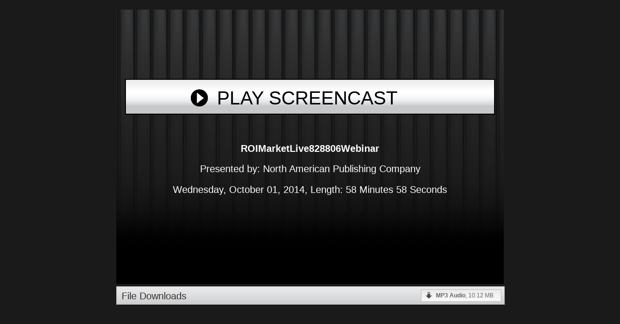

--- FILE ---
content_type: text/html
request_url: http://webique.napco.com/cs/ROIMarketLive828806Webinar/
body_size: 820
content:
<!DOCTYPE html PUBLIC "-//W3C//DTD XHTML 1.0 Strict//EN" "http://www.w3.org/TR/xhtml1/DTD/xhtml1-strict.dtd">
<html xmlns="http://www.w3.org/1999/xhtml" xml:lang="en" lang="en">
   <head>
      <!-- saved from url=(0025)http://www.techsmith.com/ -->
      <meta http-equiv="content-type" content="text/html; charset=UTF-8" />
      <meta name="DC.creator" content="North American Publishing Company" />
        <meta name="DC.publisher" content="North American Publishing Company" />
        <meta name="DC.title" content="ROIMarketLive828806Webinar" />
        <meta name="DC.date" content="2014-10-01 10:19:18 AM" />
        <meta name="DC.language" content="ENU" />

      <title>10 Merchandising Best Practices for Today's Omnichannel Retailer - Retail Online Integration Webinar</title>
      <script type="text/javascript" src="swfobject.js"></script>
      <script type="text/javascript" src="ROIMarketLive828806Webinar.js"></script>                                            
      <link rel="stylesheet" type="text/css" href="ROIMarketLive828806Webinar.css" media="screen"/>
   </head> 
   <body onload="pageLoad();">
      <div id="csCenter">
         <div id="mediaArea">
            <div id="video1">
               <div id="vidspacefix"></div>
               <div id="playbutton">
                  <div id="playtext">PLAY SCREENCAST</div>
               </div>
               <div id="vidinfo">
               <p><strong>ROIMarketLive828806Webinar</strong></p>
<p>Presented by: North American Publishing Company</p>
<p>Wednesday, October 01, 2014, Length: 58 Minutes 58 Seconds</p>
            
               </div>
            </div>
         </div>
      <div id="downloads">
         <div id="dltitle">File Downloads</div>
            <ul id="dlfiles">
               <li class ="ol"><a class="a" href="ROIMarketLive828806Webinar.mp3"><strong>MP3 Audio</strong>, 10.12 MB</a></li>
            </ul>         
         </div>
      </div>
   </body>
</html>

--- FILE ---
content_type: text/css
request_url: http://webique.napco.com/cs/ROIMarketLive828806Webinar/ROIMarketLive828806Webinar.css
body_size: 885
content:
body {
	margin-left: 0px;
	margin-top: 0px;
	margin-right: 0px;
	margin-bottom: 0px;
	font-size: small;
	background-color:#1a1a1a;
}
img {
	border:none;
}
ul,ol {
   list-style:none;
}
a {
   text-decoration: none;
   cursor: pointer;
}

.note {
   font-size: 50%;
   color: #CCC;
}

div#csCenter{
   margin: 20px auto 0;
   font-family:Arial, Helvetica, sans-serif;
   width: 800px;
}
#video1 {
   width: 100%;
   height: 567px;
   background: #000 url(images/curain_bkgd.gif) repeat-x top;
   cursor: pointer;
}
div#vidspacefix {
   height: 11em;
}
div#playbutton {
   margin: 0px auto 0;
   width: 95%;
   border: 2px solid #000000;
   background: #c6c8ca url(images/play_bttn_bkgd.gif) repeat-x top;
   height: 1.5em;
   color: #000000;
   font-size: 300%;
   padding-top: 0.15em;
   padding-bottom: 0.15em;
}
div#playtext {
   background: url(images/play_icon.gif) no-repeat 10px;
   width: 450px;
   padding-left: 65px;
   margin-right: auto;
   margin-left: auto;
   padding-top: 2px;
   margin-top: 0.22em;
}
div#vidinfo {
   color: #FFFFFF;
   text-align:center;
   margin-top: 3em;
   font-size: 150%;
}
div#downloads 
{
   background: #c7c9cb url(images/dl_row_bkgd.gif) repeat-x top;
   border: 1px solid #B3B3B3;
   visibility: visible;
   width: 100%;
   margin: 5px 0px 0px;
   float: left;
   white-space:nowrap;
}
div#downloads div#dltitle {
   width:25%;
   color: #333;
   font-size:150%;
   float: left;
   padding-left: 10px;
   padding-top: .4em;
   margin:0;
   display:inline;
}
#dlfiles {
   width:70%;
   float:right;
   margin:0;
   padding: 0px;
   display:inline;
}
div#downloads #dlfiles li {
   font-family:Arial, Helvetica, sans-serif;
   float:right;
   font-size: 95%;
   margin-top: 5px;
   margin-bottom: 5px;
}
div#downloads #dlfiles a {
   text-decoration: none;
   display:block;
   padding:5px 10px 5px 30px;
   color: #666;
   width: 10em;
   margin-right: 0.5em;
   border: 1px solid #bbb;
   background: #f8f8f9 url(images/dl_icon_bkgd.gif) repeat-x left top;
}
div#downloads #dlfiles a:hover  {
   color: #000;
   border: 1px solid #000;
   background: #fff url(images/dl_icon_bkgd_over.gif) repeat-x left top;
}

#cs_flashBody
{
	background-color: #ffffff;
	font: .8em/1.3em verdana,arial,helvetica,sans-serif;
	text-align: center;
}

#cs_noexpressUpdate
{
	margin: 0 auto;
	font-family:Arial, Helvetica, sans-serif;
	font-size: x-small;
	color: #003300;
	text-align: left;
	width: 800 px; 
	height: 567 px;	
	padding: 40 px;
}

--- FILE ---
content_type: application/javascript
request_url: http://webique.napco.com/cs/ROIMarketLive828806Webinar/ROIMarketLive828806Webinar.js
body_size: 817
content:
var vid;

//adds and event listener across major browser versions
function addEvent( obj, type, fn )
{
   if ( obj.addEventListener )
   {
      obj.addEventListener( type, fn, true );
   }
   else if ( obj.attachEvent )
   {
      obj.attachEvent( "on" + type, fn );
   }
   else
   {
      obj["on" + type] = fn;
   }
}

//removes event listeners across major browser versions
function removeEvent( obj, type, fn )
{
   if ( obj.removeEventListener )
   {
      obj.removeEventListener( type, fn, true );	
   }
   else if ( obj.detachEvent )
   {
      obj.detachEvent( "on" + type, fn );
   }
   else
   {
      delete obj["on" + type];	
   }
}
   
function divClickHandler()
{
   var req = swfobject.hasFlashPlayerVersion("9.0.28");
   var id = "video1";
   var node = '<div id="cs_noexpressUpdate">'
            + '<p align="center">The Camtasia Studio video content presented here </p><p align="center"> requires JavaScript to be enabled and the latest version </p><p align="center">of the Adobe Flash Player.  If you are you using </p><p align="center">a browser with JavaScript disabled please enable it now.</p><p align="center"> Otherwise, please update your version of the </p><p align="center">free Flash Player by <a href="http://www.adobe.com/go/getflashplayer">downloading here</a>. </p>'
            + '</div>';

   if ( req )
   {
      swfobject.embedSWF( "ROIMarketLive828806Webinar_controller.swf", id, "800", "567", "9.0.28", null, {autostart: "true"}, {quality: "best", allowfullscreen: "true", scale: "showall", allowscriptaccess: "always"} );
   }
   else
   {
      var n = (typeof id == 'string') ? document.getElementById( id ) : id;
      n.innerHTML = node;
   }

   removeEvent( vid, 'click', divClickHandler );

} 

function pageLoad()
{
      vid = document.getElementById( "video1" );
   addEvent( vid, "click", divClickHandler );
}
